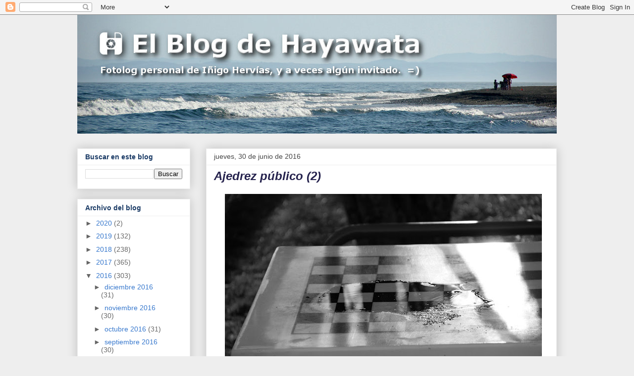

--- FILE ---
content_type: text/html; charset=UTF-8
request_url: https://www.hayawata.com/b/stats?style=WHITE_TRANSPARENT&timeRange=LAST_MONTH&token=APq4FmCUZUwf2nAd_KBNIOBOICcJRUCwpVgqjJmQvje8_G5iwNfrJrEqFLlZ8ryx0ztoPTLbXvtC0USsRT6F-i8CJx3mVNDyxA
body_size: 19
content:
{"total":17272,"sparklineOptions":{"backgroundColor":{"fillOpacity":0.1,"fill":"#ffffff"},"series":[{"areaOpacity":0.3,"color":"#fff"}]},"sparklineData":[[0,100],[1,9],[2,10],[3,7],[4,9],[5,5],[6,4],[7,6],[8,6],[9,6],[10,10],[11,60],[12,26],[13,4],[14,5],[15,5],[16,5],[17,4],[18,5],[19,4],[20,5],[21,4],[22,4],[23,4],[24,6],[25,6],[26,5],[27,6],[28,6],[29,4]],"nextTickMs":276923}